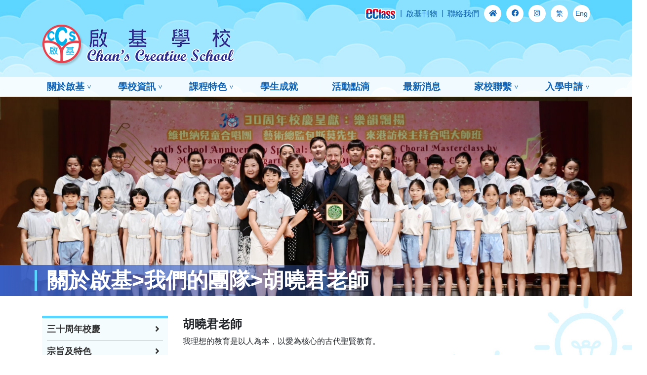

--- FILE ---
content_type: text/html; charset=UTF-8
request_url: https://www.ccs.edu.hk/tc/webpage.php?cid=234&fid=28&ffid=1
body_size: 4320
content:
<!DOCTYPE html>
<html lang="zh">

<head>
    <meta charset="UTF-8">
    <meta name="viewport" content="width=device-width, initial-scale=1.0,user-scalable=no">
<meta http-equiv="X-UA-Compatible" content="ie=edge">
<title>Chan’s Creative School</title>

<link rel="stylesheet" href="//cdnjs.cloudflare.com/ajax/libs/font-awesome/5.8.2/css/all.min.css">
<link rel="stylesheet" href="../packages/core/main.min.css">
<link rel="stylesheet" href="../packages/daygrid/main.min.css">
<link rel="stylesheet" href="../css/bootstrap-reboot.min.css">
<link rel="stylesheet" href="../css/bootstrap-grid.min.css">
<link rel="stylesheet" href="../css/animate.css">
<link rel="stylesheet" href="../css/slick.css">
<link rel="stylesheet" href="../css/style.css">






</head>

<body>

<header class="site-header">

    <div class="container">

        <div class="top-menu">
            <ul>
                                <li>
                    <a href="http://eclass.ccs.edu.hk/templates/" target="_blank"><img src="../images/eclass.png" alt="eclass"></a>
                </li>
                <li>
                    <a href="publication.php">啟基刊物</a>
                </li>
                <li>
                    <a href="contactus.php">聯絡我們</a><!-- tc -->
                </li>
                <li class="icons">
                    <a href="index.php"><i class="fas fa-home"></i></a>
                </li>
                <li class="icons">
                    <a target="_blank" href="https://m.facebook.com/100061369862771/"><i class="fab fa-facebook"></i></a>
                </li>
                <li class="icons">
                    <a target="_blank" href="https://instagram.com/chanscreativeschool?igshid=YmMyMTA2M2Y="><i class="fab fa-instagram"></i></a>
                </li>
                <li class="icons">
                    <a href="/tc/webpage.php?cid=234&fid=28&ffid=1">繁</a>
                </li>
                                <li class="icons">
                    <a href="/en/webpage.php?cid=234&fid=28&ffid=1" lang="en">Eng</a>
                </li> 
                            </ul>
        </div>
        <!--top-menu-->

        <div class="site-logo">
            <a href="index.php"><img src="../images/new_logo.png" class="img-fluid" alt="Chans Creative"></a>
        </div>
        <!--site-logo-->

    </div>
    <!--container-->

</header><!--site-header-->

<nav class="site-navbar">
    <div class="menu-toggle-wrap">
        <span></span>
        <button type="button" id="menuToggle" class="menu-toggle">Menu</button>
    </div>
    <div class="container">

        <div class="navbar-inner">
            <ul class="nav-ul">
            <li class="menu-lv1 nav-link dropdown"><a class="nav-item" href="webpage.php?cid=9&fid=1&ffid=0" >關於啟基</a><ul class="nav-submenu"><li class="menu-lv2 lv2 nav-link dropdown"><a href="webpage.php?cid=598&fid=1&ffid=0">三十周年校慶</a></li><li class="menu-lv2 lv2 nav-link dropdown"><a href="webpage.php?cid=9&fid=1&ffid=0">宗旨及特色</a></li><li class="menu-lv2 lv2 nav-link dropdown"><a href="webpage.php?cid=11&fid=1&ffid=0">學校架構</a></li><li class="menu-lv2 lv2 nav-link dropdown"><a href="webpage.php?cid=25&fid=1&ffid=0">創校校監</a></li><li class="menu-lv2 lv2 nav-link dropdown"><a href="webpage.php?cid=568&fid=1&ffid=0">我們的校監</a></li><li class="menu-lv2 lv2 nav-link dropdown"><a href="webpage.php?cid=580&fid=1&ffid=0">校長的話</a></li><li class="menu-lv2 lv2 nav-link dropdown"><a href="webpage.php?cid=27&fid=1&ffid=0" class="nav-item">校舍設施</a><ul class="nav-submenu sub_dropdown_menu"><li><a href="webpage.php?cid=42&fid=27&&ffid=1" class="lv3">操場</a><li><li><a href="webpage.php?cid=43&fid=27&&ffid=1" class="lv3">大堂</a><li><li><a href="webpage.php?cid=45&fid=27&&ffid=1" class="lv3">英語室</a><li><li><a href="webpage.php?cid=46&fid=27&&ffid=1" class="lv3">陶藝室</a><li><li><a href="webpage.php?cid=47&fid=27&&ffid=1" class="lv3">舞蹈室</a><li><li><a href="webpage.php?cid=48&fid=27&&ffid=1" class="lv3">視藝室</a><li><li><a href="webpage.php?cid=49&fid=27&&ffid=1" class="lv3">課室</a><li><li><a href="webpage.php?cid=50&fid=27&&ffid=1" class="lv3">Drama Lab</a><li><li><a href="webpage.php?cid=51&fid=27&&ffid=1" class="lv3">圖書館</a><li><li><a href="webpage.php?cid=52&fid=27&&ffid=1" class="lv3">音樂室</a><li><li><a href="webpage.php?cid=304&fid=27&&ffid=1" class="lv3">電腦室</a><li><li><a href="webpage.php?cid=540&fid=27&&ffid=1" class="lv3">科技室</a><li></ul><li><li class="menu-lv2 lv2 nav-link dropdown"><a href="webpage.php?cid=10&fid=1&ffid=0">辦學歷史</a></li><li class="menu-lv2 lv2 nav-link dropdown"><a href="webpage.php?cid=28&fid=1&ffid=0">我們的團隊</a></li><li class="menu-lv2 lv2 nav-link dropdown"><a href="webpage.php?cid=29&fid=1&ffid=0">教師分享及聯絡電郵</a></li></ul></li><li class="menu-lv1 nav-link dropdown"><a class="nav-item" href="webpage.php?cid=12&fid=2&ffid=0" >學校資訊</a><ul class="nav-submenu"><li class="menu-lv2 lv2 nav-link dropdown"><a href="webpage.php?cid=12&fid=2&ffid=0">校歌</a></li><li class="menu-lv2 lv2 nav-link dropdown"><a href="webpage.php?cid=13&fid=2&ffid=0">校服式樣</a></li><li class="menu-lv2 lv2 nav-link dropdown"><a href="webpage.php?cid=40&fid=2&ffid=0">校曆表</a></li><li class="menu-lv2 lv2 nav-link dropdown"><a href="webpage.php?cid=30&fid=2&ffid=0">校車服務</a></li><li class="menu-lv2 lv2 nav-link dropdown"><a href="webpage.php?cid=31&fid=2&ffid=0">午膳安排</a></li><li class="menu-lv2 lv2 nav-link dropdown"><a href="webpage.php?cid=32&fid=2&ffid=0">升中資訊</a></li><li class="menu-lv2 lv2 nav-link dropdown"><a href="cmbd.php?id=5">傳媒報導</a></li></ul></li><li class="menu-lv1 nav-link dropdown"><a class="nav-item" href="webpage.php?cid=14&fid=3&ffid=0" >課程特色</a><ul class="nav-submenu"><li class="menu-lv2 lv2 nav-link dropdown"><a href="webpage.php?cid=14&fid=3&ffid=0" class="nav-item">課程發展</a><ul class="nav-submenu sub_dropdown_menu"><li><a href="webpage.php?cid=306&fid=14&&ffid=3" class="lv3">中華經典學習</a><li><li><a href="webpage.php?cid=326&fid=14&&ffid=3" class="lv3">校本課程規劃</a><li><li><a href="webpage.php?cid=530&fid=14&&ffid=3" class="lv3">資深教學顧問</a><li><li><a href="webpage.php?cid=330&fid=14&&ffid=3" class="lv3">STEM課程</a><li><li><a href="webpage.php?cid=360&fid=14&&ffid=3" class="lv3">跨學科主題學習</a><li></ul><li><li class="menu-lv2 lv2 nav-link dropdown"><a href="webpage.php?cid=308&fid=15&ffid=3" class="nav-item">學科天地</a><ul class="nav-submenu sub_dropdown_menu"><li><a href="webpage.php?cid=308&fid=15&&ffid=3" class="lv3">中文科</a><li><li><a href="webpage.php?cid=59&fid=15&&ffid=3" class="lv3">英文科</a><li><li><a href="webpage.php?cid=60&fid=15&&ffid=3" class="lv3">數學科</a><li><li><a href="webpage.php?cid=61&fid=15&&ffid=3" class="lv3">常識科</a><li><li><a href="webpage.php?cid=62&fid=15&&ffid=3" class="lv3">普通話科</a><li><li><a href="webpage.php?cid=63&fid=15&&ffid=3" class="lv3">宗教科</a><li><li><a href="webpage.php?cid=64&fid=15&&ffid=3" class="lv3">音樂科</a><li><li><a href="webpage.php?cid=65&fid=15&&ffid=3" class="lv3">體育科</a><li><li><a href="webpage.php?cid=66&fid=15&&ffid=3" class="lv3">視藝科</a><li><li><a href="webpage.php?cid=67&fid=15&&ffid=3" class="lv3">戲劇科</a><li><li><a href="webpage.php?cid=310&fid=15&&ffid=3" class="lv3">電腦科</a><li><li><a href="webpage.php?cid=400&fid=15&&ffid=3" class="lv3">圖書課</a><li></ul><li><li class="menu-lv2 lv2 nav-link dropdown"><a href="webpage.php?cid=16&fid=3&ffid=0" class="nav-item">藝術教育</a><ul class="nav-submenu sub_dropdown_menu"><li><a href="webpage.php?cid=68&fid=16&&ffid=3" class="lv3">推廣文藝節目</a><li><li><a href="webpage.php?cid=69&fid=16&&ffid=3" class="lv3">藝術日</a><li><li><a href="webpage.php?cid=70&fid=16&&ffid=3" class="lv3">藝術大使</a><li></ul><li><li class="menu-lv2 lv2 nav-link dropdown"><a href="webpage.php?cid=34&fid=3&ffid=0">生命教育</a></li><li class="menu-lv2 lv2 nav-link dropdown"><a href="webpage.php?cid=35&fid=3&ffid=0" class="nav-item">學校活動</a><ul class="nav-submenu sub_dropdown_menu"><li><a href="albums_kc.php?id=2" class="lv3">境外考察活動</a><li><li><a href="webpage.php?cid=76&fid=35&&ffid=3" class="lv3">多元智能課</a><li></ul><li><li class="menu-lv2 lv2 nav-link dropdown"><a href="webpage.php?cid=544&fid=3&ffid=0" class="nav-item">啟迪課後興趣班</a><ul class="nav-submenu sub_dropdown_menu"><li><a href="webpage.php?cid=546&fid=544&&ffid=3" class="lv3">藝術</a><li><li><a href="webpage.php?cid=548&fid=544&&ffid=3" class="lv3">音樂</a><li><li><a href="webpage.php?cid=550&fid=544&&ffid=3" class="lv3">舞蹈</a><li><li><a href="webpage.php?cid=552&fid=544&&ffid=3" class="lv3">體育</a><li><li><a href="webpage.php?cid=554&fid=544&&ffid=3" class="lv3">棋藝</a><li><li><a href="webpage.php?cid=556&fid=544&&ffid=3" class="lv3">科學</a><li></ul><li></ul></li><li class="nav-link"><a href="xscj.php?id=5" class="nav-item">學生成就</a></li><li class="nav-link"><a href="albums.php?id=1" class="nav-item">活動點滴</a></li><li class="nav-link"><a href="news.php?id=2" class="nav-item">最新消息</a></li><li class="menu-lv1 nav-link dropdown"><a class="nav-item" href="webpage.php?cid=78&fid=23&&ffid=7" >家校聯繫</a><ul class="nav-submenu"><li class="menu-lv2 lv2 nav-link dropdown"><a href="webpage.php?cid=78&fid=23&&ffid=7" class="nav-item">家長教師會</a><ul class="nav-submenu sub_dropdown_menu"><li><a href="webpage.php?cid=78&fid=23&&ffid=7" class="lv3">家長教師會會章</a><li><li><a href="webpage.php?cid=80&fid=23&&ffid=7" class="lv3">家教會委員名單</a><li><li><a href="webpage.php?cid=81&fid=23&&ffid=7" class="lv3">主席的話</a><li><li><a href="webpage.php?cid=82&fid=23&&ffid=7" class="lv3">家教會會刊</a><li><li><a href="webpage.php?cid=83&fid=23&&ffid=7" class="lv3">家教會活動通告</a><li><li><a href="webpage.php?cid=85&fid=23&&ffid=7" class="lv3">會員申請表格</a><li><li><a href="webpage.php?cid=86&fid=23&&ffid=7" class="lv3">聯絡方法</a><li><li><a href="albums_hs.php?id=8" class="lv3">家教會活動剪影</a><li></ul><li><li class="menu-lv2 lv2 nav-link dropdown"><a href="webpage.php?cid=38&fid=7&ffid=0">家長資訊欄</a></li><li class="menu-lv2 lv2 nav-link dropdown"><a href="webpage.php?cid=524&fid=7&ffid=0">家長日網上預約</a></li><li class="menu-lv2 lv2 nav-link dropdown"><a href="https://forms.gle/dWvFyZP5BrPwvcQn8">學生申請病假</a></li></ul></li><li class="menu-lv1 nav-link dropdown"><a class="nav-item" href="webpage.php?cid=564&fid=562&ffid=8" >入學申請</a><ul class="nav-submenu"><li class="menu-lv2 lv2 nav-link dropdown"><a href="webpage.php?cid=564&fid=562&ffid=8" class="nav-item">NEW 2026-2027小一入學申請</a><ul class="nav-submenu sub_dropdown_menu"><li><a href="webpage.php?cid=564&fid=562&&ffid=8" class="lv3">NEW 2026-2027小一入學申請</a><li><li><a href="webpage.php?cid=566&fid=562&&ffid=8" class="lv3">學校簡介及申請表下載</a><li></ul><li><li class="menu-lv2 lv2 nav-link dropdown"><a href="webpage.php?cid=416&fid=422&ffid=8" class="nav-item">插班生申請</a><ul class="nav-submenu sub_dropdown_menu"><li><a href="webpage.php?cid=416&fid=422&&ffid=8" class="lv3">插班生申請入學手續</a><li><li><a href="webpage.php?cid=424&fid=422&&ffid=8" class="lv3">申請表下載</a><li></ul><li><li class="menu-lv2 lv2 nav-link dropdown"><a href="webpage.php?cid=426&fid=8&ffid=0">學校影片</a></li></ul></li>
            </ul>


        </div>
        <!--navbar-inner-->

    </div>
    <!--container-->

</nav><!--site-navbar-->
<div class="page-title">
    <img src="../attachment/otherBanner/1757989876GXVk9.jpg" alt="news-page-header">
    <div class="page-title-text">
        <h1>
            關於啟基>我們的團隊>胡曉君老師        </h1>
    </div>
    <!--page-title-text-->
</div>
<!--page-title-->

<main class="site-main-content">

    <div class="container">

        <div class="row">

            <div class="col-lg-3 col-sm-5 wow slideInLeft ">
                <ul class="sidebar-menu phone-hidden">
                <li><a href="webpage.php?cid=598&fid=1">三十周年校慶</a></li><li><a href="webpage.php?cid=9&fid=1">宗旨及特色</a></li><li><a href="webpage.php?cid=11&fid=1">學校架構</a></li><li><a href="webpage.php?cid=25&fid=1">創校校監</a></li><li><a href="webpage.php?cid=568&fid=1">我們的校監</a></li><li><a href="webpage.php?cid=580&fid=1">校長的話</a></li><li><a href="webpage.php?cid=27&fid=1">校舍設施</a><ul class="sub-list"><li><a href="webpage.php?cid=42&fid=27&ffid=1">操場</a></li><li><a href="webpage.php?cid=43&fid=27&ffid=1">大堂</a></li><li><a href="webpage.php?cid=45&fid=27&ffid=1">英語室</a></li><li><a href="webpage.php?cid=46&fid=27&ffid=1">陶藝室</a></li><li><a href="webpage.php?cid=47&fid=27&ffid=1">舞蹈室</a></li><li><a href="webpage.php?cid=48&fid=27&ffid=1">視藝室</a></li><li><a href="webpage.php?cid=49&fid=27&ffid=1">課室</a></li><li><a href="webpage.php?cid=50&fid=27&ffid=1">Drama Lab</a></li><li><a href="webpage.php?cid=51&fid=27&ffid=1">圖書館</a></li><li><a href="webpage.php?cid=52&fid=27&ffid=1">音樂室</a></li><li><a href="webpage.php?cid=304&fid=27&ffid=1">電腦室</a></li><li><a href="webpage.php?cid=540&fid=27&ffid=1">科技室</a></li></ul></li><li><a href="webpage.php?cid=10&fid=1">辦學歷史</a></li><li><a href="webpage.php?cid=28&fid=1">我們的團隊</a></li><li><a href="webpage.php?cid=29&fid=1">教師分享及聯絡電郵</a></li>                </ul>
            </div>
            <!--col-lg-3-->

            <div class="col-lg-9 content_detail wow slideInRight">

                <div class="content_item"><div class="site-heading pt-0"><h2>胡曉君老師</h2></div> <div class="content"><p>我理想的教育是以人為本，以愛為核心的古代聖賢教育。</p>

<p>教是&ldquo;上所施，下所效&rdquo;；育是&ldquo;養子使作善也&rdquo;。孔子為我們設立了教育的目標並奠定了教育的基礎。通過以身作則，教學相長，長善救失，讓學生學會&ldquo;孝親尊師&rdquo;，並發揮他們的才能，達至教育的完成。同時在教與學，學與教的過程中，自己也是最大的受益者。因為教育的根本就是：正己化人 ，所以讓我們一起追尋至聖先師孔子的腳步&ldquo;學為人師，行為世範&rdquo; ，作育英才。</p>

<p>xj_hu11@icloud.com</p>

<p style="text-align: center;"><img alt="" src="../attachment/upload/files/photos/teachers/DSC7925(1).jpg" style="width: 267px; height: 400px;" /></p>

<p>&nbsp;</p>

<p style="text-align: center;">&nbsp;</p>
</div></div>            </div>
            <!---col-lg-9-->

        </div>
        <!---row-->

    </div>
    <!--container-->

</main>
<!--site-main-content-->

<footer class="site-footer">

    <div class="container">

        <nav class="footer-menu">
            <ul>
                <li><a href="index.php">首頁</a></li><li><a href="webpage.php?cid=9&fid=1&ffid=0" >關於啟基</a></li><li><a href="webpage.php?cid=12&fid=2&ffid=0" >學校資訊</a></li><li><a href="webpage.php?cid=14&fid=3&ffid=0" >課程特色</a></li><li><a href="xscj.php?id=5" >學生成就</a></li><li><a href="albums.php?id=1" >活動點滴</a></li><li><a href="news.php?id=2" >最新消息</a></li><li><a href="webpage.php?cid=78&fid=23&&ffid=7" >家校聯繫</a></li><li><a href="webpage.php?cid=564&fid=562&ffid=8" >入學申請</a></li><li><a href="http://eclass.ccs.edu.hk/templates/" target="_blank">E-Class</a></li>            </ul>
        </nav>
        <!--footer-menu-->

        <small class="copyright">Copyright &copy; 2026 Chan’s Creative School. All Rights Reserved.</small>
        <small class="copyright"><a href="https://easttech.com.hk" style='color:#1062b5;' target="_blank">Web Design By East Technologies</a></small>


    </div>
    <!---site-footer-->

</footer>

    <!--site-footer-->

<script src="../js/jquery.js"></script>
<script src="../js/script.js"></script>
<script src="../packages/core/main.min.js"></script>
<script src="../packages/daygrid/main.min.js"></script>
<script src="../packages/interaction/main.min.js"></script> 
<script src="../js/wow.js"></script>
<script src="../js/slick.min.js"></script>
<script src="../js/responsiveslides.min.js"></script>
<script>
	$(function () {
		$("#rslides").responsiveSlides({
        auto: true,
        pager: false,
        nav: true,
        speed: 500,
        namespace: "callbacks"

      });
		$(".album-gallery").slick({
			slidesToShow: 1,
			slidesToScroll: 1,
			arrows: true,
			asNavFor: '.album-gallery-thumbs',
			nextArrow: '<button type="button"><i class="fas fa-angle-right"></i></button>',
			prevArrow: '<button type="button"><i class="fas fa-angle-left"></i></button>'
		});

		$(".album-gallery-thumbs").slick({
			slidesToShow: 5,
			slidesToScroll: 1,
			arrow: true,
			asNavFor: '.album-gallery',
			focusOnSelect: true,
			nextArrow: '<button type="button"><i class="fas fa-angle-right"></i></button>',
			prevArrow: '<button type="button"><i class="fas fa-angle-left"></i></button>',
			responsive: [{
					breakpoint: 991,
					settings: {
						slidesToShow: 4
					}
				},
				{
					breakpoint: 601,
					settings: {
						slidesToShow: 3
					}
				},
				{
					breakpoint: 421,
					settings: {
						slidesToShow: 2
					}
				}
			]
		});


		$(".left_select").change(function(){
			var url = $(this).val();
			//console.log(url);
			window.location.href=url;
		});

		// john 2020-6-18 add
        $("#selYear").change(function () {
            let currentPageName = getCurrentPageName();
            if(currentPageName == "news-single.php"){
                currentPageName = "news.php";
            }else if(currentPageName == "cmbd-single.php"){
                currentPageName = "cmbd.php";
            }else if(currentPageName == "xscj-single.php"){
                currentPageName = "xscj.php";
            }
            let val = $(this).val();
            let parameter = {
                "id":0,
                "type":0,
                "year":val,
                "month":0,
                "page":1            };
            jumpHref(currentPageName,parameter);
        });
        $("#selType").change(function () {
            let currentPageName = getCurrentPageName();
            if(currentPageName == "news-single.php"){
                currentPageName = "news.php";
            }else if(currentPageName == "cmbd-single.php"){
                currentPageName = "cmbd.php";
            }else if(currentPageName == "xscj-single.php"){
                currentPageName = "xscj.php";
            }
            let val = $(this).val();
            let parameter = {
                "id":0,
                "type":val,
                "year":0,
                "page":1            };
            jumpHref(currentPageName,parameter);
        });
        $("#selPage").change(function () {
            let currentPageName = getCurrentPageName();
            let val = $(this).val();
            let parameter = {
                "id":0,
                "type":0,
                "year":0,
                "page":val
            };
            jumpHref(currentPageName,parameter);
        });

        $("#selMonth").change(function () {
            let currentPageName = getCurrentPageName();
            if(currentPageName == "albums-single.php"){
                currentPageName = "albums.php";
            }
            let val = $(this).val();
            let parameter = {
                "id":0,
                "year":0,
                "month":val,
                "page":1            };
            jumpHref(currentPageName,parameter);
        });
	});

    // john 2020-6-18 add
    //定义一个带参数跳转页面的方法
    function jumpHref(url,parameter){
        let href = url;
        $.each(parameter,function(index,value){
            if(href.indexOf("?")===-1){
                href += '?'+index+'='+value;
            }else{
                href += '&'+index+'='+value;
            }

        });
        // console.log(href);
        location.href=href;

    }
    //定义一个获取当前页面名称方法
    function getCurrentPageName(){
        let strUrl=window.location.href;
        let arrUrl=strUrl.split("/");
        let strPage=arrUrl[arrUrl.length-1];
        if(strPage.indexOf("?")>-1){
            let pageName=strPage.split("?");
            strPage=pageName[0];
        }
        return strPage;
    }
    new WOW().init();
</script>
</body>

</html>

--- FILE ---
content_type: text/css
request_url: https://www.ccs.edu.hk/css/style.css
body_size: 5956
content:
body {
  font-size: 1rem;
  line-height: 1.4;
  overflow-x:hidden;
}

.img-fluid {
  max-width: 100%;
}

.text-center {
text-align: center;
}

.text-right {
text-align: right;
}

.pagination {
display: -webkit-box;
display: -ms-flexbox;
display: flex;
-ms-flex-wrap: wrap;
    flex-wrap: wrap;
  padding: 0;
  /*john 2020-6-18 delete*/
  /*margin: 15px 0;*/
  list-style: none;
}

.pagination .page-link {
position: relative;
  display: block;
  /*john 2020-6-18 edit*/
  /*padding: 8px 15px;*/
  padding: 3px 15px;
  font-family:'Lato', Mukta, sans-serif;
  line-height: 1.25;
  color: #575758;
  background-color: #fff;
  -webkit-transition: background 300ms ease-in-out, color 300ms ease-in-out;
  -o-transition: background 300ms ease-in-out, color 300ms ease-in-out;
  transition: background 300ms ease-in-out, color 300ms ease-in-out;
  /*john 2020-6-18 delete*/
  /*margin-right: 8px;*/
}

.pagination .page-link:hover,.pagination .page-item.prev .page-link,.pagination .page-item.next .page-link {
background: #797979;
color: #ffffff;
text-decoration: none;
}

.pagination .page-item.active .page-link {
background: #0c69bb;
color: #ffffff;
}

.site-header {
  position: relative;
  background: url('../images/header-bg.jpg') no-repeat center center;
  background-size: cover;
  padding: 5px 0 15px 0;
}

.top-menu {
  padding: 5px 0;
}

.top-menu ul {
  margin: 0;
  padding: 0;
  width: 100%;
  display: -webkit-box;
  display: -ms-flexbox;
  display: flex;
  -webkit-box-align: center;
      -ms-flex-align: center;
          align-items: center;
  -webkit-box-pack: end;
      -ms-flex-pack: end;
          justify-content: flex-end;
  list-style: none;
}

.top-menu ul li a {
  display: block;
  position: relative;
  color: #1062b5;
  -webkit-transition: color 300ms ease-in-out;
  -o-transition: color 300ms ease-in-out;
  transition: color 300ms ease-in-out;
}

.top-menu ul li:not(.icons) a:hover {
  text-decoration: none;
  color: #0593ff;
}

.top-menu ul li:not(.icons) a::before {
  content: '|';
  margin: 0 8px;
  position: relative;
  top: -1px;
  text-shadow: none;
}

.top-menu ul li:not(.icons) a:hover::before {
  color: #1062b5;
}

.top-menu ul .icons a {
  width: 35px;
  height: 35px;
  background: #ffffff;
  border-radius: 50%;
  text-align: center;
  line-height: 35px;
  margin: 0 0 0 10px;
  font-size: 0.9rem;
  text-shadow: none;
  -webkit-transition: background 300ms ease-in-out, color 300ms ease-in-out;
  -o-transition: background 300ms ease-in-out, color 300ms ease-in-out;
  transition: background 300ms ease-in-out, color 300ms ease-in-out;
}

.top-menu ul .icons a:hover {
  background: #1062b5;
  color: #ffffff;
  text-decoration: none;
}

.top-menu ul li:first-child a::before {
  display: none;
}

.site-navbar .navbar-inner ul {
margin: 0;
padding: 0;
list-style: none;
}

.site-navbar .navbar-inner .nav-link {
position: relative;
}

.site-navbar .navbar-inner .nav-item {
display: block;
position: relative;
font-weight: 600;
font-size: 1.2rem;
color: #1062b5;
padding: 10px 0;
opacity: 1;
-webkit-transition: opacity 300ms ease-in-out;
-o-transition: opacity 300ms ease-in-out;
transition: opacity 300ms ease-in-out;
}

.site-navbar .navbar-inner .dropdown .nav-item::after {
content: '\003C';
display: inline-block;
position: absolute;
color: #1062b5;
z-index: 10;
right: 2px;
top: 50%;
font-size: 0.8rem;
-webkit-transform: translateY(-49%) rotate(-90deg);
	-ms-transform: translateY(-49%) rotate(-90deg);
		transform: translateY(-49%) rotate(-90deg);
-webkit-transition: opacity 300ms ease-in-out;
-o-transition: opacity 300ms ease-in-out;
transition: opacity 300ms ease-in-out;
}

.site-navbar .navbar-inner .dropdown .dropdown .nav-item {
padding-right: 30px;
}

.site-navbar .navbar-inner .dropdown .dropdown .nav-item::after {
right: 10px;
color: #ffffff;
font-size: 1rem;
-webkit-transform: translateY(-49%) rotate(-180deg);
	-ms-transform: translateY(-49%) rotate(-180deg);
		transform: translateY(-49%) rotate(-180deg);
}

.site-navbar .navbar-inner .nav-item:hover,
.site-navbar .navbar-inner .nav-link:hover::after {
opacity: 0.5;
text-decoration: none;
}

.site-navbar .navbar-inner .nav-submenu {
/*  john 2020-6-19 delete */
/*padding: 0 0 0 15px;*/
}

.site-navbar .navbar-inner .nav-submenu li a {
display: block;
background: #1062b5;
text-transform: uppercase;
font-weight: 700;
padding: 8px 10px;
color: #ffffff;
font-size: 0.9rem;
-webkit-transition: background 300ms ease-in-out;
-o-transition: background 300ms ease-in-out;
transition: background 300ms ease-in-out;
}

.site-navbar .navbar-inner .nav-submenu li:hover > a {
background: #3da4e0;
opacity: 1;
text-decoration: none;
}

@media screen and (min-width:990px)
{
.site-header {
  padding: 5px 0 61px 0;
}

.site-navbar {
  position: relative;
  margin-top: -40px;
  z-index: 1000;
  background: rgba(255, 255, 255, 0.8);
}

.site-navbar .navbar-inner .nav-ul {
  display: -webkit-box;
  display: -ms-flexbox;
  display: flex;
  -webkit-box-align: center;
      -ms-flex-align: center;
          align-items: center;
          -webkit-box-pack: justify;
              -ms-flex-pack: justify;
                  justify-content: space-between;
}

.site-navbar .navbar-inner .nav-item {
  padding: 7px 15px 7px 10px;
}

.site-navbar .navbar-inner .nav-submenu {
  position: absolute;
  left: 0;
  top: 100%;
  z-index: 1000;
  margin: 0;
  padding: 0;
  list-style: none;
  min-width: 180px;
  visibility: hidden;
  opacity: 0;
  text-align: left;
  -webkit-transition: opacity 400ms ease-in-out, visibility 0s ease-in-out;
  -o-transition: opacity 400ms ease-in-out, visibility 0s ease-in-out;
  transition: opacity 400ms ease-in-out, visibility 0s ease-in-out;
}

.site-navbar .navbar-inner .nav-submenu .nav-submenu {
  left: 100%;
  top: 0;
}

.site-navbar .navbar-inner .dropdown:hover > .nav-submenu {
  opacity: 1;
  visibility: visible;
}

.menu-toggle-wrap {
  display: none;
}

}

@media screen and (max-width:989px)
{
.site-navbar .nav-ul,.site-navbar .nav-submenu {
  display: none;
}

.menu-toggle-wrap {
  padding: 0 15px;
  background: #4962b2;
  display: -webkit-box;
  display: -ms-flexbox;
  display: flex;
  -webkit-box-align: center;
      -ms-flex-align: center;
          align-items: center;
  -webkit-box-pack: start;
      -ms-flex-pack: start;
          justify-content: flex-start;
}

.menu-toggle {
  -webkit-box-flex: 1;
      -ms-flex: 1 1 auto;
          flex: 1 1 auto;
  position: relative;
  text-align: left;
  font-size: 1.2rem;
  text-transform: uppercase;
  font-weight: 700;
  color: #ffffff;
  border: none;
  background: transparent;
  padding: 10px 0;
  margin-left: 7px;
}

.menu-toggle-wrap span {
  position: relative;
  -webkit-box-flex: 0;
      -ms-flex: 0 0 30px;
          flex: 0 0 30px;
  width: 30px;
  height: 3px;
  background: #ffffff;
  -webkit-transition: background 300ms ease-in-out;
  -o-transition: background 300ms ease-in-out;
  transition: background 300ms ease-in-out;
}


.menu-toggle-wrap span::before,
.menu-toggle-wrap span::after {
  content: '';
  width: 30px;
  height: 3px;
  background: #ffffff;
  position: absolute;
  z-index: 1;
  left: 0;
}

.menu-toggle-wrap span::before {
  top: -10px;
  transition: top 300ms 300ms cubic-bezier(0.23, 1, 0.32, 1), transform 300ms cubic-bezier(0.23, 1, 0.32, 1), -webkit-transform 300ms cubic-bezier(0.23, 1, 0.32, 1);
}

.menu-toggle-wrap span::after {
  bottom: -10px;
  transition: bottom 300ms 300ms cubic-bezier(0.23, 1, 0.32, 1), transform 300ms cubic-bezier(0.23, 1, 0.32, 1), -webkit-transform 300ms cubic-bezier(0.23, 1, 0.32, 1);
}

.menu-toggle-wrap.active span::before {
  top: 0;
  -webkit-transform: rotate(45deg);
      -ms-transform: rotate(45deg);
          transform: rotate(45deg);
  transition: top 300ms cubic-bezier(0.23, 1, 0.32, 1), transform 300ms 300ms cubic-bezier(0.23, 1, 0.32, 1), -webkit-transform 300ms 300ms cubic-bezier(0.23, 1, 0.32, 1);
}

.menu-toggle-wrap.active span::after {
  bottom: 0;
  -webkit-transform: rotate(-45deg);
      -ms-transform: rotate(-45deg);
          transform: rotate(-45deg);
  transition: bottom 300ms cubic-bezier(0.23, 1, 0.32, 1), transform 300ms 300ms cubic-bezier(0.23, 1, 0.32, 1), -webkit-transform 300ms 300ms cubic-bezier(0.23, 1, 0.32, 1);
}

.menu-toggle-wrap.active span {
  background: #4962b2;
}
}
.site-main-banner {
  position: relative;
}

/*.site-main-banner img {
  width: 100%;
  height: auto;
}

.site-main-banner .site-banner-content {
  position: absolute;
  width: 100%;
  bottom: 0;
  left: 0;
  z-index: 100;
}

.site-main-banner h1 {
  color: #ffffff;
  font-size: 4rem;
  text-align: center;
  padding: 15px;
  letter-spacing: 10px;
  text-shadow: 1px 2px 10px rgba(0, 0, 0, 0.5);
}
.site-main-banner p {
  margin: 0;
  text-align: center;
  background: rgba(6, 71, 136, 0.7);
  color: #ffffff;
  padding: 5px 15px;
  font-size: 1.8rem;
}
*/
.callbacks_container .site-banner-content{
  position: relative;
  top: -220px;
  z-index: 2;
}
.callbacks_container .site-banner-content h1{
  color: #ffffff;
  font-size: 4rem;
  text-align: center;
  padding: 15px;
  letter-spacing: 10px;
  text-shadow: 1px 2px 10px rgba(0, 0, 0, 0.5);
}
.callbacks_container .site-banner-content p{
  margin: 0;
  text-align: center;
  background: rgba(6, 71, 136, 0.7);
  color: #ffffff;
  padding: 5px 15px;
  font-size: 1.8rem;
}
.callbacks_container li{
  margin:0px auto;
}
@media screen and (max-width:989px){
  .callbacks_container .site-banner-content h1,p{display: none;}
}



.site-main-content {
  background: url('../images/bg.jpg') no-repeat center center;
  background-size: cover;
  padding: 40px 0;
}

.home-content h2 {
  position: relative;
  font-size: 3rem;
  text-align: center;
  color: #1062b5;
}

.home-content h2::after {
    content: '';
    width: 80px;
    height: 2px;
    background: #5bd5ff;
    display: block;
    margin:15px auto 0 auto;
}

.timeline-wrap {
  width: 100%;
  padding: 10px 0;
  margin: 20px auto;
  position: relative;
  overflow: hidden;
}

.timeline-wrap::before {
    position: absolute;
    top: 0;
    bottom: 0;
    left: 50%;
    z-index: 100;
    width: 2px;
    margin-left: -1px;
    content: '';
    background-color: #9dd9f6;
}

.timeline-block {
  position: relative;
  z-index: 100;
}

.timeline-block::before,.timeline-block::after {
  display: table;
  content: " ";
}

.timeline-block::after {
  clear: both;
}

.timeline-block .marker {
  position: absolute;
    top: 50%;
    left: 50%;
    z-index: 200;
    width: 22px;
    height: 22px;
    margin-left: -11px;
    background-color: #659fd1;
    border: 4px solid #5bd4ff;
    -webkit-box-shadow: 0px 0px 0px 3px rgba(103,154,207,1);
box-shadow: 0px 0px 0px 3px rgba(103,154,207,1);
    border-radius: 50%;
    -webkit-border-radius: 50%;
    -moz-border-radius: 50%;
}

.timeline-block .marker::before {
  content : '';
  width: 50px;
  height:1px;
  background:#659fd1;
  display: inline-block;
  position: absolute;
  top: 50%;
  z-index: 2;
}

.timeline-block.timeline-block-left .marker::before {
  left: -55px;
}

.timeline-block.timeline-block-right .marker::before {
  right: -55px;
}

.timeline-block .timeline-content {
  position: relative;
    width: 47%;
    margin-top: 31px;
display: -webkit-box;
display: -ms-flexbox;
display: flex;
-webkit-box-align: start;
    -ms-flex-align: start;
        align-items: flex-start;
-webkit-box-pack: start;
    -ms-flex-pack: start;
        justify-content: flex-start;
}

.timeline-block.timeline-block-left .timeline-content {
  float: left;
}

.timeline-block.timeline-block-right .timeline-content {
  float: right;
}

.timeline-content .date {
  -webkit-box-flex: 0;
      -ms-flex: 0 0 80px;
          flex: 0 0 80px;
  background: #1da2e5;
  color: #ffffff;
  word-wrap: break-word;
  text-align: center;
  padding:15px 5px;
  font-size: 0.8rem;
  border-top: 5px solid #5ad5fe;
}

.timeline-block.timeline-block-right .date {
  -webkit-box-ordinal-group: 3;
      -ms-flex-order: 2;
          order: 2;
}

.timeline-block.timeline-block-right .timeline-inner-content {
  -webkit-box-ordinal-group: 2;
      -ms-flex-order: 1;
          order: 1;
}

.timeline-content .timeline-inner-content {
  position: relative;
  z-index: 1000;
  -webkit-box-flex: 1;
      -ms-flex: 1 1 auto;
          flex: 1 1 auto;
  -webkit-box-shadow: 3px 3px 5px 0px rgba(0,0,0,0.15);
  box-shadow: 3px 3px 5px 0px rgba(0,0,0,0.15);
  -webkit-transition: -webkit-box-shadow 300ms ease-in-out;
  transition: -webkit-box-shadow 300ms ease-in-out;
  -o-transition: box-shadow 300ms ease-in-out;
  transition: box-shadow 300ms ease-in-out;
  transition: box-shadow 300ms ease-in-out, -webkit-box-shadow 300ms ease-in-out;
}

.timeline-content:hover .timeline-inner-content {
  -webkit-box-shadow: none;
          box-shadow: none;
}

.timeline-content .timeline-inner-content img {
  width: 100%;
}

.timeline-content .title {
  display: -webkit-box;
  display: -ms-flexbox;
  display: flex;
  background: #ffffff;
  -webkit-box-align: center;
      -ms-flex-align: center;
          align-items: center;
  -webkit-box-pack: justify;
      -ms-flex-pack: justify;
          justify-content: space-between;
  border: 2px solid #baedff;
  padding: 9px 8px;
}

.timeline-content .title p {
  margin: 0 4px 0 0;
  padding: 0 0 0 10px;
  position: relative;
}

.timeline-content .title p::before {
  content: '';
  width: 3px;
  height: 100%;
  position: absolute;
  top: 0;
  left: 0;
  z-index: 10;
  background: #6fd9ff;
}

.timeline-content .more-link {
  color: #2570ba;
}

.timeline-content .more-link:hover {
  color: #0bb1ec;
  text-decoration: none;
}

.lt-news-widget {
  background: #f1fcff;
  -webkit-box-shadow: 3px 3px 5px 0px rgba(0,0,0,0.15);
box-shadow: 3px 3px 5px 0px rgba(0,0,0,0.15);
margin-bottom: 40px;
}

.lt-news-widget h3 {
  padding: 13px;
  text-align: center;
  background: #1da2e5;
  font-size: 1.6rem;
  color: #ffffff;
}

.lt-news-widget ul {
  margin: 0 0 40px 0;
  padding: 15px;
  list-style: none;
  width: 100%;
}

.lt-news-widget ul li {
  display: block;
  padding: 15px 0 8px 0;
  border-bottom: 1px solid #adddf6;
}

.lt-news-widget ul li:first-child {
  padding-top: 0;
}

.lt-news-widget ul .date {
  display: block;
  color: #1062b5;
  margin-bottom: 8px;
}

.lt-news-widget ul h4,.lt-news-widget ul h4 a {
  font-size: 1.2rem;
  color: #000000;
  font-weight: 400;
  -webkit-transition: color 300ms ease-in-out;
  -o-transition: color 300ms ease-in-out;
  transition: color 300ms ease-in-out;
}

.lt-news-widget h4:hover,.lt-news-widget h4 a:hover {
  color: #1da2e5;
  text-decoration: none;
}

.lt-news-widget .more-btn {
  display: inline-block;
  background: #1da2e5;
  width: 80px;
  height: 30px;
  line-height: 30px;
  color: #ffffff;
  text-align: center;
  margin: 0 15px 40px 15px;
  -webkit-transition: background 300ms ease-in-out;
  -o-transition: background 300ms ease-in-out;
  transition: background 300ms ease-in-out;
}

.lt-news-widget .more-btn:hover {
  text-decoration: none;
  background: #1280b7;
}

.content-col {
  position: relative;
  margin-bottom: 30px;
  -webkit-box-shadow: 0px 4px 5px 0px rgba(0,0,0,0.15);
box-shadow: 0px 4px 5px 0px rgba(0,0,0,0.15);
-webkit-transition: -webkit-box-shadow 300ms ease-in-out;
transition: -webkit-box-shadow 300ms ease-in-out;
-o-transition: box-shadow 300ms ease-in-out;
transition: box-shadow 300ms ease-in-out;
transition: box-shadow 300ms ease-in-out, -webkit-box-shadow 300ms ease-in-out;
}

.content-col:hover {
  -webkit-box-shadow: none;
          box-shadow: none;
}

.content-col > a {
  position: absolute;
  top: 0;
  right: 0;
  bottom: 0;
  left: 0;
  z-index: 10;
}

.content-col > img {
  width: 100%;
  height: auto;
}

.content-col .content-col-title {
  display: -webkit-box;
  display: -ms-flexbox;
  display: flex;
  -webkit-box-align: center;
      -ms-flex-align: center;
          align-items: center;
  -webkit-box-pack: justify;
      -ms-flex-pack: justify;
          justify-content: space-between;
  padding: 8px 15px;
  background: #1da2e5;
  border: 2px solid #97ebf9;
  -webkit-transition: background 300ms ease-in-out;
  -o-transition: background 300ms ease-in-out;
  transition: background 300ms ease-in-out;
}

.content-col:hover .content-col-title {
  background: #4cc3ff;
}

.content-col .content-col-title h3 {
  color: #ffffff;
  margin: 0 5px 0 0;
  font-size: 1.5rem;
}

.content-col .content-col-title i {
  font-size: 1.5rem;
  color: #ffffff;
}

.site-footer {
  padding: 50px 0;
  background: url('../images/footer-bg.jpg') no-repeat center center;
  background-size: cover;
  border-top: 5px solid #4962b2;
  color: #1062b5;
}

.footer-menu ul {
  margin: 0;
  padding: 0;
  list-style: none;
  display: -webkit-box;
  display: -ms-flexbox;
  display: flex;
  -webkit-box-align: center;
      -ms-flex-align: center;
          align-items: center;
  -webkit-box-pack: center;
      -ms-flex-pack: center;
          justify-content: center;
  -ms-flex-wrap: wrap;
      flex-wrap: wrap;
}

.footer-menu ul li a {
  display: block;
  font-size: 1.07rem;
  color: #1062b5;
  margin-bottom: 10px;
  -webkit-transition: color 300ms ease-in-out;
  -o-transition: color 300ms ease-in-out;
  transition: color 300ms ease-in-out;
}

.footer-menu ul li a:hover {
  color: #2c92f9;
  text-decoration: none;
}

.footer-menu ul li a::before {
  content: '|';
  display: inline-block;
  margin: 0 9px;
}

.footer-menu ul li a:hover::before {
  color: #1062b5;
}

.footer-menu ul li:first-child a::before {
  display: none;
}

.copyright {
  display: block;
  text-align: center;
  font-size: 1.07rem;
}

/*=========News========*/
.page-title {
  aspect-ratio: 1900/600;
  position: relative;
}

.page-title > img {
  width: 100%;
  height: 100%;
  object-fit: cover;
}

.page-title-text {
  padding: 10px 15px; /* FF3.6-15 */ /* Chrome10-25,Safari5.1-6 */
background: -o-linear-gradient(left,  rgba(56,95,196,1) 0%,rgba(75,174,228,0) 75%,rgba(81,199,238,0) 99%);
background: -webkit-gradient(linear,  left top, right top,  from(rgba(56,95,196,1)),color-stop(75%, rgba(75,174,228,0)),color-stop(99%, rgba(81,199,238,0)));
background: linear-gradient(to right,  rgba(56,95,196,1) 0%,rgba(75,174,228,0) 75%,rgba(81,199,238,0) 99%); /* W3C, IE10+, FF16+, Chrome26+, Opera12+, Safari7+ */
filter: progid:DXImageTransform.Microsoft.gradient( startColorstr='#385fc4', endColorstr='#0051c7ee',GradientType=1 ); /* IE6-9 */

  position: absolute;
  width: 100%;
  bottom: 0;
  left: 0;
  z-index: 100;
}

.page-title-text h1 {
  position: relative;
  max-width: 1140px;
  margin: 0 auto;
  color: #ffffff;
  font-size: 2.7rem;
  line-height: 1;
  padding: 0 0 0 25px;
}

.page-title-text h1::before {
  content: '';
  width: 5px;
  height: 100%;
  position: absolute;
  top: 0;
  left: 0;
  z-index: 100;
  background: #5bd5ff;
}

.sidebar-menu {
  width: 100%;
/*  min-height: 450px;*/
  border-top: 5px solid #5bd5ff;
  background: rgba(241, 251, 254, 0.7);
  margin: 0 0 30px 0;
  padding: 0 10px;
  list-style: none;
}

.sidebar-menu > li {
  display: block;
}

.sidebar-menu > li > a {
  display: block;
  position: relative;
  padding: 10px 0;
  font-weight:600;
  color: #333333;
  font-size: 1.1rem;
  border-bottom: 1px solid #5bd5ff;
  -webkit-transition: color 300ms ease-in-out;
  -o-transition: color 300ms ease-in-out;
  transition: color 300ms ease-in-out;
}

.sidebar-menu > li > a::after {
  content: "\f105";
  position: absolute;
  top: 50%;
  right: 0;
  -webkit-transform: translateY(-50%);
      -ms-transform: translateY(-50%);
          transform: translateY(-50%);
  font-family: "Font Awesome 5 Free";
  font-style: normal;
  font-variant-caps: normal;
  -webkit-font-variant-ligatures: normal;
          font-variant-ligatures: normal;
  font-weight: 900;
  height: 16px;
  line-height: 16px;
  text-rendering: auto;
  width: 16px;
  -webkit-font-smoothing: antialiased;
}

.sidebar-menu > li:hover > a,
.sidebar-menu > li.current > a {
  color: #45c1ec;
  text-decoration: none;
}

/*.sidebar-menu ul {  john
  list-style: disc;
  margin-left: -16px;
  padding-top: 6px;
  padding-bottom: 12px;
  border-bottom: 1px solid #5bd5ff;
}*/
.sidebar-menu ul {

  padding-top: 6px;
  padding-bottom: 8px;

}
.sidebar-menu ul li {
  padding-bottom: 4px;
}

.sidebar-menu ul li a {
  display: block;
  font-weight:600;
  color: #333333;
  font-size: 1rem;
}

.sidebar-menu ul li a:hover {
  color: #45c1ec;
  text-decoration: none;
}

.archive-list {
  margin: 0 0 20px;
  padding: 0;
  list-style: none;
  display: -webkit-box;
  display: -ms-flexbox;
  display: flex;
  -webkit-box-align: center;
      -ms-flex-align: center;
          align-items: center;
  -webkit-box-pack: start;
      -ms-flex-pack: start;
          justify-content: flex-start;
  -ms-flex-wrap: wrap;
      flex-wrap: wrap;
}

.archive-list li a {
  display: block;
  background: #dbf6ff;
  color: #6499cf;
  font-weight: 600;
  font-size: 1rem;
  text-align: center;
  padding: 5px;
  margin-bottom: 8px;
  margin-right: 10px;
  min-width: 200px;
}

.archive-list li a:hover,.archive-list .current a {
  background: #6499cf;
  color: #dbf6ff;
  text-decoration: none;
}

.news-list .row {
  position: relative;
  overflow: hidden;
  background: rgba(255, 255, 255, 0.6);
  border: 1px solid #dbf6ff;
  -webkit-box-shadow: 3px 3px 5px 0px rgba(0,0,0,0.15);
box-shadow: 3px 3px 5px 0px rgba(0,0,0,0.15);
border-left: 5px solid #73a6d5;
margin-bottom: 30px;
z-index: 9;
-webkit-transition: -webkit-box-shadow 300ms ease-in-out;
transition: -webkit-box-shadow 300ms ease-in-out;
-o-transition: box-shadow 300ms ease-in-out;
transition: box-shadow 300ms ease-in-out;
transition: box-shadow 300ms ease-in-out, -webkit-box-shadow 300ms ease-in-out;
}

.news-list .row:hover {
  -webkit-box-shadow: none;
          box-shadow: none;
}

.news-list .row .col-lg-2 {
  display: -webkit-box;
  display: -ms-flexbox;
  display: flex;
  -webkit-box-align: center;
      -ms-flex-align: center;
          align-items: center;
  -webkit-box-pack: center;
      -ms-flex-pack: center;
          justify-content: center;
}

/*.news-list .row .col-lg-10 {
  padding: 15px 15px 15px 65px;
} john
*/
.news-list .row .col-lg-10 {
  padding: 15px 15px 15px 92px;
}


.news-list .post-label {
  color: #ffffff;
  font-size: 1rem;
/* Permalink - use to edit and share this gradient: https://colorzilla.com/gradient-editor/#51c7ee+23,385fc4+100 */
background: #51c7ee; /* Old browsers */ /* FF3.6-15 */ /* Chrome10-25,Safari5.1-6 */
background: -o-linear-gradient(top,  #51c7ee 23%,#385fc4 100%);
background: -webkit-gradient(linear,  left top, left bottom,  color-stop(23%, #51c7ee),to(#385fc4));
background: linear-gradient(to bottom,  #51c7ee 23%,#385fc4 100%); /* W3C, IE10+, FF16+, Chrome26+, Opera12+, Safari7+ */
filter: progid:DXImageTransform.Microsoft.gradient( startColorstr='#51c7ee', endColorstr='#385fc4',GradientType=0 ); /* IE6-9 */

  /*
  john 2020-1-17 edit
  width: 90px;*/
  width: 112px;
  height: 90px;
  position: absolute;
/*  top: -35px;
  left: -35px;
  padding: 1px 13px 17px 13px;
   john */
  top: -50px;
  left: -7px;
  padding: 1px 13px 8px 13px;
  

  z-index: 10;
  border-radius: 50%;
  display: -webkit-box;
  display: -ms-flexbox;
  display: flex;
  -webkit-box-align: end;
      -ms-flex-align: end;
          align-items: flex-end;
  -webkit-box-pack: end;
      -ms-flex-pack: end;
          justify-content: flex-end;
}

.news-list h2,.news-list h2 a {
  color: #404099;
}

.news-list h2 a:hover {
  text-decoration: none;
  color: #51c7ee;
}

.news-list p {
  font-weight: 600;
  white-space: normal;
  margin-bottom: 9px;
}

.news-list .date {
  display: block;
  color: #4b8dcb;
  font-weight: 600;
  font-size: 0.9rem;
}

.news-list .more-link {
  background: #1da2e5;
  width: auto;
  line-height: 30px;
  color: #ffffff;
  text-align: center;
  padding: 5px 15px;
  -webkit-transition: background 300ms ease-in-out;
  -o-transition: background 300ms ease-in-out;
  transition: background 300ms ease-in-out;
}

.news-list .more-link i {
  margin-left: 8px;
}

.news-list .more-link:hover {
  text-decoration: none;
  background: #1280b7;
}

.news-single h2,.album-single h2 {
  position: relative;
  color: #3378b9;
  padding: 0 0 15px 20px;
  margin-bottom: 20px;
  border-bottom: 3px solid #9fe7ff;
}

.news-single h2::before,.album-single h2::before {
  content: '';
  width: 3px;
  height: calc(100% - 15px);
  position: absolute;
  top: 0;
  left: 0;
  z-index: 10;
  background: #ed1b24;
}

.news-single p,.album-single p {
  font-weight: 600;
}

.news-single figure {
  padding: 15px;
  border: 1px solid #9fe7ff; 
}

.album-item {
  background: #ffffff;
  -webkit-box-shadow: -9px 15px 11px -8px rgba(0,0,0,0.12);
box-shadow: -9px 15px 11px -8px rgba(0,0,0,0.12);
  -webkit-transition: -webkit-box-shadow 300ms ease-in-out;
  transition: -webkit-box-shadow 300ms ease-in-out;
  -o-transition: box-shadow 300ms ease-in-out;
  transition: box-shadow 300ms ease-in-out;
  transition: box-shadow 300ms ease-in-out, -webkit-box-shadow 300ms ease-in-out;
  margin-bottom: 30px;
}

.album-item:hover {
-webkit-box-shadow: none;
        box-shadow: none;
}

.album-item .album-item-thumb img {
  width: 100%;
}

.album-item .album-item-content {
  padding: 10px;
  border-width: 0 3px 3px 3px;
  border-style: solid;
  border-color: #baedff;
}

.album-item .album-item-content h2 {
  font-size: 1rem;
  font-weight: 600;
  /*john 2020-6-18 add*/
  height: 44px;
  overflow: hidden;
  text-overflow: ellipsis;
  display: -webkit-box;
  -webkit-line-clamp: 2;   /*（指定显示行数）*/
  -webkit-box-orient: vertical;
}

.album-item .album-item-content p {
  margin: 0;
  display: -webkit-box;
  display: -ms-flexbox;
  display: flex;
  -webkit-box-align: center;
      -ms-flex-align: center;
          align-items: center;
  -webkit-box-pack: justify;
      -ms-flex-pack: justify;
          justify-content: space-between;
  color: #3781c5;
  font-weight: 600;
  font-size: 0.8rem;
}

.album-item .album-item-content a {
  color: #1062b5;
}

.album-item .album-item-content a:hover {
  text-decoration: none;
  color: #5ecef5;
}

.album-single {
  width: 100%;
  max-width: 960px;
  margin: 0 auto;
}

.album-gallery-wrap {
  padding: 0 50px;
  margin-top: 40px;
}

.album-gallery-thumbs .slick-slide img,.album-gallery .slick-slide img {
  width: 100%;
}

.album-gallery {
  margin-bottom: 12px;
}

.album-gallery .slick-slide img {
    /*john 2020-6-19 delete*/
  /*background: #ffffff;*/
  padding: 15px;
  /*border: 1px solid #5ecef5;*/
}

.album-gallery .slick-arrow {
  display: inline-block;
  width: 30px;
  height: 30px;
  border-radius: 50%;
  border: none;
  background: #1062b5;
  font-size: 25px;
  line-height: 20px;
  text-align: center;
  padding: 0;
  color: #ffffff;
  cursor: pointer;
  -webkit-user-select: none;
     -moz-user-select: none;
      -ms-user-select: none;
          user-select: none;
  position: absolute;
  top: 50%;
  -webkit-transform: translateY(-50%);
      -ms-transform: translateY(-50%);
          transform: translateY(-50%);
  z-index: 100;
  outline: 0;
  opacity: 1;
  -webkit-transition: opacity 300ms ease-in-out;
  -o-transition: opacity 300ms ease-in-out;
  transition: opacity 300ms ease-in-out;
}

.album-gallery .slick-arrow:first-child {
  left: -40px;
}

.album-gallery .slick-arrow:last-child {
  right: -40px;
}

.album-gallery .slick-arrow:hover {
  opacity: 0.5;
}

.album-gallery-thumbs {
  margin: 0 -12px;
}
.album-gallery-thumbs .slick-slide {
  padding: 5px 8px;
}

.album-gallery-thumbs .slick-arrow {
  display: inline-block;
  width: 30px;
  height: 30px;
  border: none;
  background: transparent;
  font-size: 25px;
  line-height: 20px;
  text-align: center;
  padding: 0;
  color: #999999;
  cursor: pointer;
  -webkit-user-select: none;
     -moz-user-select: none;
      -ms-user-select: none;
          user-select: none;
  position: absolute;
  top: 50%;
  -webkit-transform: translateY(-50%);
      -ms-transform: translateY(-50%);
          transform: translateY(-50%);
  z-index: 100;
  outline: 0;
  opacity: 1;
  -webkit-transition: opacity 300ms ease-in-out;
  -o-transition: opacity 300ms ease-in-out;
  transition: opacity 300ms ease-in-out;
}

.album-gallery-thumbs .slick-arrow:first-child {
  left: -45px;
}

.album-gallery-thumbs .slick-arrow:last-child {
  right: -45px;
}

.album-gallery-thumbs .slick-arrow:hover {
  opacity: 0.5;
}

@media screen and (min-width:990px)
{
  .order-lg-1 {
    -webkit-box-ordinal-group: 2;
        -ms-flex-order: 1;
            order: 1;
  }

  .order-lg-2 {
    -webkit-box-ordinal-group:3;
        -ms-flex-order:2;
            order:2;
  }
}

@media screen and (max-width:989px)
{
  .site-main-banner h1 {
    font-size: 2rem;
  }

  .site-main-banner p {
    font-size: 1rem;
  }

  .site-logo {
    text-align: center;
    margin-top: 10px;
  }

  .top-menu ul {
    -webkit-box-pack: center;
        -ms-flex-pack: center;
            justify-content: center;
    -ms-flex-wrap: wrap;
        flex-wrap: wrap;
  }

  .news-list .more-link {
    margin-bottom: 10px;
  }
}

@media screen and (max-width:767px) {
  .site-main-banner .site-banner-content {
    position: relative;
    background: rgba(6, 71, 136, 0.7);
  }
  .site-main-banner .site-banner-content h1 {
    padding: 5px;
  }
  .home-content h2 {
    font-size: 2rem;
  }

  .page-title-text h1 {
    font-size: 1.5rem;
  }

  .timeline-wrap::before {
    left: 20px;
  }
  
  .timeline-block .marker {
    left: 20px;
  }
  
  .timeline-block.timeline-block-left .timeline-content,
  .timeline-block.timeline-block-right .timeline-content {
    float: right;
          width: 85%;
          margin-right: 2%;
  }
  
  .timeline-content .date {
    -webkit-box-ordinal-group: 3;
        -ms-flex-order: 2;
            order: 2;
  }
  .timeline-content .timeline-inner-content {
    -webkit-box-ordinal-group: 2;
        -ms-flex-order: 1;
            order: 1;
  }

  .timeline-block.timeline-block-left .marker::before {
    right: -55px;
    left: auto;
  }
  
}

/*校曆顏色*/
.event-type-list {
  margin: 0;
  padding: 0;
  list-style: none;
  display: -webkit-box;
  display: -ms-flexbox;
  display: flex;
  -webkit-box-align: start;
      -ms-flex-align: start;
          align-items: flex-start;
  -webkit-box-pack: start;
      -ms-flex-pack: start;
          justify-content: flex-start;
  -ms-flex-wrap: wrap;
      flex-wrap: wrap;
}

.event-type-list li {
  position: relative;
  -webkit-box-flex: 1;
      -ms-flex: 1 1 25%;
          flex: 1 1 25%;
  font-size: 1.1rem;
  font-weight: 700;
  color: #333333;
  padding: 0 0 0 26px;
}

.event-type-list li::before {
  content: '';
  width: 19px;
  height: 19px;
  display: inline-block;
  position: absolute;
  top: 0;
  left: 0;
  background: #006fc7;
}

.event-type-list li:first-child::before {
  background: #7d15b4;
}

.event-type-list li:nth-child(2)::before {
  background: #fb361a;
}

.event-type-list li:nth-child(3)::before {
  background: #18b376;
}

.event-type-list li:last-child::before {
  background: #cb58b0;
}
#yr{
  
  width: 200px;
  float: left;
  margin-right: 50px;
}
#mt{
  
  width: 200px;
  float: left;
  margin-right: 50px;
}
#selYear{
  width: 200px;
  margin-bottom: 1rem;
}
#selType{
  width: 200px;
  margin-bottom: 1rem;
}
#selPage{
  width: 100px;
  margin:0 5px;
}
/*-------------------------------------------------------------------------------------*/
/* john*/
/* SORTABLE CONTENT */
.content_detail .content_item { margin-bottom:12px; }
.content_detail .content_subtitle { font-size:23px; color:#048ed6; font-weight:700; margin-bottom:16px; }

.content_detail .content_img { font-size:0; margin:0 -8px; display:block; }
.content_detail .content_img .col_1,
.content_detail .content_img .col_2,
.content_detail .content_img .col_4 { display:inline-block; vertical-align:top; padding:0 8px 10px 8px; box-sizing:border-box; text-align: center; }
.content_detail .content_img .col_1 img,
.content_detail .content_img .col_2 img,
.content_detail .content_img .col_4 img { max-width:100%; height:auto; box-shadow:2px 2px 5px rgba(0,0,0,0.3); }
.content_detail .content_img .col_1 { width:100%; }
.content_detail .content_img .col_2 { width:50%; }
.content_detail .content_img .col_4 { width:25%; }

.content_detail .content_desc { line-height: 1.5em; }
.content_detail .content_desc iframe { max-width:100%; box-sizing:border-box; }
.content_detail .content_desc img { max-width:100%; box-sizing:border-box; }
.content_detail .content_desc ul,
.content_detail .content_desc ol { display:block; xmargin:1em 0; xpadding-left:40px; padding-left:20px; margin: 0; }
.content_detail .content_desc ul { list-style-type:disc; }
.content_detail .content_desc ul ul { list-style-type:circle; margin-top: 10px; }
.content_detail .content_desc ol { list-style-type:decimal; }
.content_detail .content_desc li { padding-bottom: 6px; }
.content_detail .content_download_file_list { display: table; }
.content_detail .content_download_file_list .content_download_file_icon { display: table-cell; vertical-align: middle; }
.content_detail .content_download_file_list .content_download_file { display: table-cell; vertical-align: middle; padding-left: 10px; }
.content_detail .content_download_file_list .content_download_file a { color:#048ed6;  }
.content_detail .content_download_file_list .content_download_file a:hover { color:#3256a0; }
@media screen and (max-width: 989px){
  .content_detail .content_desc h1, p{
    display: block;
  }
}



.left_select{
    display: none;
  }
@media screen and (max-width:767px) {
  
  .sidebar-menu{
/*    min-height: 0px;*/
    
  }
  nav ul.pagination{
    padding: 1px;
  }
  #seltime {
    width: 100%;
  }
  #seltype {
    width: 100%;
  }

}
@media screen and (max-width: 989px){
  .news-list .more-link{
    margin-right: -300px;
  }
  .left_select{
    display: block;
    width: 100%;
    position: relative;
    right: 0px;

  }
/*  
john 2020-1-17 delete
.sidebar-menu{
    display: none;
  
  }*/
  .new-list{
    height: 100%;
  }
  .row{
    height: 100%;
  }
  #yr{
    width: 100%;

  }
  #mt{
    width: 100%;
  }
  .kanwuClass .album-item img,h2{
      margin:0 auto;
      text-align: center;
  }
}
@media (min-width:576px){
  .col-sm-5{-ms-flex:0 0 100%;flex:0 0 100%;max-width:100%}
}
@media (min-width:992px){
  .col-lg-3{-ms-flex:0 0 25%;flex:0 0 25%;max-width:25%}
}

/*john 2020-6-18 add*/
/*新闻页的筛选*/
.col-lg-12 .filter{
  display: flex;
  justify-content: space-between;
  flex-wrap: wrap;
}
ul.pagination{
  margin-bottom: 1rem;

}
.news-single p{
  margin-bottom: 0px;}

.album-background-img {
  background-position: center center;
  background-repeat: no-repeat;
  background-size: contain;
}

#selMonth{
    width: 200px;
}
.navp-age{
    width: 100%;
    margin-bottom: 1rem;
}
.navp-age>.pagination>.page-item{
    padding: 0 3px;
}
@media (max-width:768px){
  .phone-hidden{
    display: none;
  }
    .site-navbar .navbar-inner .nav-submenu>.dropdown>a{
        padding: 8px 10px 8px 20px !important;
    }
    .site-navbar .navbar-inner .nav-submenu>.dropdown>.sub_dropdown_menu a{
        padding: 8px 10px 8px 40px !important;
    }
}


.back{
    display: flex;
    padding: 20px 20px 0px 0px;
}
.back .btn-back{
    background: #1da2e5;
    width: auto;
    line-height: 30px;
    color: #ffffff;
    text-align: center;
    padding: 5px 15px;
    -webkit-transition: background 300ms ease-in-out;
    -o-transition: background 300ms ease-in-out;
    transition: background 300ms ease-in-out;
}
.back .btn-back:hover {
    text-decoration: none;
    background: #1280b7;
}

li.menu-lv1:last-child ul.nav-submenu {
  left: auto;
  right: 0;
}

li.menu-lv1:last-child li.menu-lv2 ul.nav-submenu {
  left: auto;
  right: 100%;
}

--- FILE ---
content_type: application/javascript
request_url: https://www.ccs.edu.hk/js/script.js
body_size: 430
content:
$(function () {

    var menuToggle = $('.menu-toggle-wrap');
    var dropdownItem = $('.dropdown > .nav-item');

    $(menuToggle).click(function () {
        var window_Width = $(window).width();

        if (window_Width < 990) {
            if ($(this).hasClass('active')) {
                $(this).removeClass('active');
                $('.navbar-inner > ul').slideUp();
            } else {
                $(this).addClass('active');
                $('.navbar-inner > ul').slideDown();
            }
        } 
    });

    $(dropdownItem).click(function (e) {
        var window_Width = $(window).width();
        // e.preventDefault(); 禁用a標籤
        if(window_Width>=992 && window_Width <= 1024)  //主要是应用于iPad Pro
        {
            return false; //阻止事件冒泡 ,a标签点击后,始终会触发到下拉,,所以这里直接注释掉下拉的代码
            // e.preventDefault();
            // $(this).next('.nav-submenu').slideToggle();

        }else if(window_Width<992){ //手机端
            e.preventDefault();
            $(this).parent().siblings().children('.nav-submenu').slideUp(300);
            $(this).next('.nav-submenu').slideToggle();

        }

    });

    $(window).resize(function () {
        if ($(window).width() > 990) {
            resetToggle();
        }
    });
    resetToggle();

});

function resetToggle() {
    if ($('.menu-toggle-wrap').hasClass('active')) {
        $('.menu-toggle-wrap').removeClass('active');
    }
    $('.nav-ul').css('display', '');
    $('.nav-submenu').css('display', '');
}

